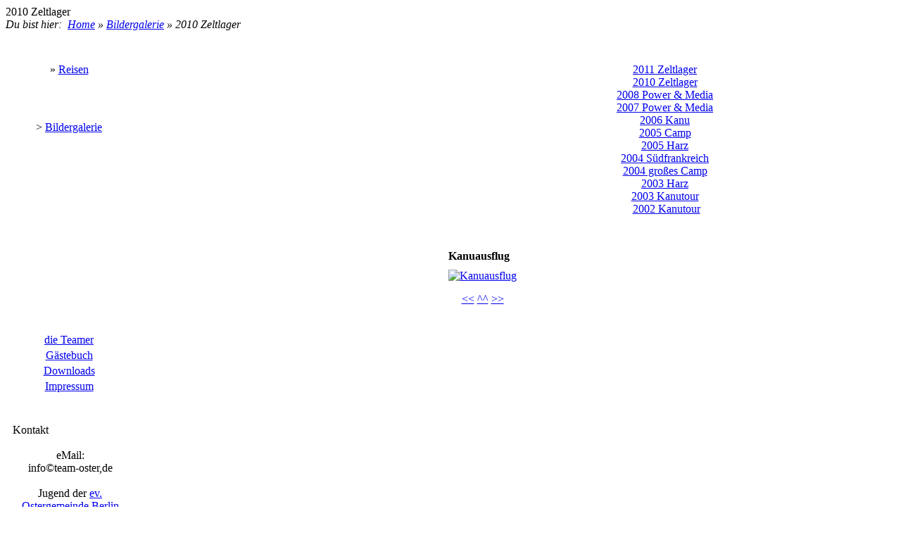

--- FILE ---
content_type: text/html; charset=utf-8
request_url: https://www.team-oster.de/;MOD;imgallery;/2010_Zeltlager.html?gal_id=19&picid=124
body_size: 3649
content:
<!DOCTYPE html PUBLIC "-//W3C//DTD XHTML 1.1//EN" "http://www.w3.org/TR/xhtml11/DTD/xhtml11.dtd">
<html xmlns="http://www.w3.org/1999/xhtml">
<head>
<title>Team Oster [2010 Zeltlager]</title>

<meta name="generator" content="IchierACMS/2.1 build 4206" />
<meta name="date" content="2026-01-21T23:11:10+00:00" />
<meta http-equiv="content-type" content="text/html; charset=utf-8" />
<meta http-equiv="content-language" content="de" />

<link href="/inc/system.css?v=4206" rel="stylesheet" type="text/css" />
<link href="/skins/oster/oster.css?v=1.02" rel="stylesheet" type="text/css" />
<script type="text/javascript" src="/inc/ichier.js?v=4206"></script>
<script type="text/javascript" src="/inc/ichier_jsvars.php?v=4206"></script>
</head>
<body >
<table width="100%" cellspacing="0" cellpadding="0">
<tr valign="top">
<td >
    <table width="100%" cellpadding="0" cellspacing="0" class="box_top">
<tr class="head"  >
	<td><img src="https://www.team-oster.de/skins/oster/images/spacer.gif" width="1" height="2"  alt="" /></td>
<td valign="bottom" class="onblue" ><span class="headline">2010 Zeltlager</span>&nbsp;&nbsp;<br />
	<i>Du bist hier:&nbsp;&nbsp;<a href="https://www.team-oster.de/home.html">Home</a>&nbsp;&raquo;&nbsp;<a href="https://www.team-oster.de/;MOD;imgallery;/imgallery_list.html">Bildergalerie</a>&nbsp;&raquo;&nbsp;2010 Zeltlager</i></td>
<td align="right" valign="bottom" class="headline">
<img src="https://www.team-oster.de/skins/oster/images/OsterHase.png" width="240" height="150" alt="" /></td>
<td><img src="https://www.team-oster.de/skins/oster/images/spacer.gif" width="1" height="1"  alt="" /></td>
</tr>
</table>
</td>
</tr>
<tr>
	<td colspan="4" height="5"><img src="https://www.team-oster.de/skins/oster/images/spacer.gif" width="1" height="5"  alt="" /></td>
</tr>
<tr valign="top" style="height:100%">
<td><table width="100%" border="0" cellpadding="0" cellspacing="0" >
	<tr>
    	<td height="3" colspan="7"><img src="https://www.team-oster.de/skins/oster/images/spacer.gif" width="3" height="3"  alt="" /></td>
   	</tr>
	<tr>
		<td rowspan="4"><img src="https://www.team-oster.de/skins/oster/images/spacer.gif" width="3" height="1"  alt="" /></td>
		<td rowspan="4" valign="top">
<!--menu_container_start-->
<script type="text/javascript">

/* iMenu customize */
js_var_imenu_timeout = 800;
js_var_imenu_Xadjust = -20;
js_var_imenu_Yadjust = 0;
/* do not touch below */
js_var_imenu_place = false;

</script>
<script type="text/javascript">js_loadjs("/inc/imenu.js");</script>

<table width="180" border="0" cellpadding="3" cellspacing="4" class="osterrahmen2">
	<tr>
		<td height="14" bgcolor="#FFFFFF" class="rahmen">

<table width="100%" >

<!--parent_container_start-->
 <tr>
   <td align="center" class="menu"onmouseover="js_imenu_keep('imenu_menu_reisen_1');js_imenu(event,'imenu_menu_reisen_1',1,'r','imenu_menu_reisen');" onmouseout="js_imenu_keep_off('imenu_menu_reisen_1');js_imenu_off('imenu_menu_reisen_1');"><div id="imenu_menu_reisen" style="width:100%;height:100%;position:relative;margin:0px;border:none;z-index:0;">&raquo;&nbsp;<a href="/reisen/reisen.html">Reisen</a></div><div id="imenu_menu_reisen_1" style="visibility:hidden;" class="menu_sub" onmouseover="js_imenu_keep('imenu_menu_reisen_1');" onmouseout="js_imenu_keep_off('imenu_menu_reisen_1');js_imenu_off('imenu_menu_reisen_1');">
<table border="0" cellpadding="3" cellspacing="4" class="osterrahmen2">
	<tr>
		<td height="14" bgcolor="#FFFFFF" class="rahmen">
		   
	  <table>

<!--sub_menu_entry-->
		<tr>
		  <td align="center" class="menu"><a href="/reisen/aktuelle_angebote.html">Aktuelle Angebote</a></td>
		</tr>

<!--sub_menu_entry_last-->
		<tr>
		  <td align="center" class="menu"><a href="/reisen/anmeldung.html">Anmeldung</a></td>
		</tr>

<!--parent_container_end-->

	</table>

		</td>
	</tr>
</table>
	</div>

  </td>
</tr>

<!--parent_container_sub_opened-->
 <tr>
   <td align="center" class="menu"onmouseover="js_imenu_keep('imenu_menu__MOD_imgallery__1');js_imenu(event,'imenu_menu__MOD_imgallery__1',1,'r','imenu_menu__MOD_imgallery_');" onmouseout="js_imenu_keep_off('imenu_menu__MOD_imgallery__1');js_imenu_off('imenu_menu__MOD_imgallery__1');"><div id="imenu_menu__MOD_imgallery_" style="width:100%;height:100%;position:relative;margin:0px;border:none;z-index:0;">&gt;&nbsp;<a href="/;MOD;imgallery;/imgallery_list.html">Bildergalerie</a></div><div id="imenu_menu__MOD_imgallery__1" style="visibility:hidden;" class="menu_sub" onmouseover="js_imenu_keep('imenu_menu__MOD_imgallery__1');" onmouseout="js_imenu_keep_off('imenu_menu__MOD_imgallery__1');js_imenu_off('imenu_menu__MOD_imgallery__1');">
<table border="0" cellpadding="3" cellspacing="4" class="osterrahmen2">
	<tr>
		<td height="14" bgcolor="#FFFFFF" class="rahmen">
		   
	  <table>

<!--sub_menu_entry-->
		<tr>
		  <td align="center" class="menu"><a href="/;MOD;imgallery;/2011_Zeltlager.html?gal_id=20">2011 Zeltlager</a></td>
		</tr>

<!--sub_menu_entry-->
		<tr>
		  <td align="center" class="menu"><a href="/;MOD;imgallery;/2010_Zeltlager.html?gal_id=19">2010 Zeltlager</a></td>
		</tr>

<!--sub_menu_entry-->
		<tr>
		  <td align="center" class="menu"><a href="/;MOD;imgallery;/gallery_18.html?gal_id=18">2008 Power &amp; Media</a></td>
		</tr>

<!--sub_menu_entry-->
		<tr>
		  <td align="center" class="menu"><a href="/;MOD;imgallery;/gallery_17.html?gal_id=17">2007 Power &amp; Media</a></td>
		</tr>

<!--sub_menu_entry-->
		<tr>
		  <td align="center" class="menu"><a href="/;MOD;imgallery;/gallery_16.html?gal_id=16">2006 Kanu</a></td>
		</tr>

<!--sub_menu_entry-->
		<tr>
		  <td align="center" class="menu"><a href="/;MOD;imgallery;/gallery_10.html?gal_id=10">2005 Camp</a></td>
		</tr>

<!--sub_menu_entry-->
		<tr>
		  <td align="center" class="menu"><a href="/;MOD;imgallery;/gallery_11.html?gal_id=11">2005 Harz</a></td>
		</tr>

<!--sub_menu_entry-->
		<tr>
		  <td align="center" class="menu"><a href="/;MOD;imgallery;/gallery_14.html?gal_id=14">2004 S&uuml;dfrankreich</a></td>
		</tr>

<!--sub_menu_entry-->
		<tr>
		  <td align="center" class="menu"><a href="/;MOD;imgallery;/gallery_9.html?gal_id=9">2004 gro&szlig;es Camp</a></td>
		</tr>

<!--sub_menu_entry-->
		<tr>
		  <td align="center" class="menu"><a href="/;MOD;imgallery;/gallery_12.html?gal_id=12">2003 Harz</a></td>
		</tr>

<!--sub_menu_entry-->
		<tr>
		  <td align="center" class="menu"><a href="/;MOD;imgallery;/gallery_8.html?gal_id=8">2003 Kanutour</a></td>
		</tr>

<!--sub_menu_entry_last-->
		<tr>
		  <td align="center" class="menu"><a href="/;MOD;imgallery;/gallery_7.html?gal_id=7">2002 Kanutour</a></td>
		</tr>

<!--parent_container_end-->

	</table>

		</td>
	</tr>
</table>
	</div>

  </td>
</tr>

<!--sub_menu_entry-->
		<tr>
		  <td align="center" class="menu"><a href="/die_teamer.html">die Teamer</a></td>
		</tr>

<!--sub_menu_entry-->
		<tr>
		  <td align="center" class="menu"><a href="/353.html">G&auml;stebuch</a></td>
		</tr>

<!--sub_menu_entry-->
		<tr>
		  <td align="center" class="menu"><a href="/downloads.html">Downloads</a></td>
		</tr>

<!--sub_menu_entry_last-->
		<tr>
		  <td align="center" class="menu"><a href="/impressum.html">Impressum</a></td>
		</tr>

<!--menu_container_end-->
</table>

		</td>
	</tr>
</table>
<table border="0">
	<tr>
		<td><img src="https://www.team-oster.de/skins/oster/images/spacer.gif" width="2" height="2"  alt=""  /></td>
	</tr>
</table>
 <table width="180" border="0" cellpadding="3" cellspacing="4" class="osterrahmen2">
	<tr>
		<td height="14" class="rahmen">

			<table width="100%" >
				<tr><td>
					<table width="100%" border="0" cellpadding="0" cellspacing="0">
						<tr>
							<td align="left" class="subheadline"  >Kontakt</td>
						</tr>
						<tr>
							<td><img src="https://www.team-oster.de/skins/oster/images/spacer.gif" width="2" height="8"  alt=""  /></td>
						</tr>
						<tr>
							<td  class="txtMINI"><div align="center">eMail:<br />
<span onmouseover="js_mailmake(this,'de','info','team-oster',true);" class="link">info©team-oster,de</span><br />
<br />
Jugend der <a href = "http://www.ostergemeindeberlin.de/" target="_blank" class="">ev. Ostergemeinde Berlin</a><br />
<I>Team Oster</I><br />
Sprengelstr. 35<br />
13353 Berlin<br />
<br />
Telefon:<br />
030 / 53 656 858<br />
(15-22 Uhr)<br />
<br />
Mastodon:<br />
<a href="https://norden.social/@teamOster" target="_blank">teamOster@norden.social</a><br />
</div></td>
						</tr>
						<tr>
							<td><img src="https://www.team-oster.de/skins/oster/images/spacer.gif" width="2" height="2"  alt=""  /></td>
						</tr>
						<tr>
							<td align="right" class="txtMICRO"></td>
						</tr>
					</table>
				</td></tr>
			</table>
		</td>
	</tr>
</table>
<table border="0">
	<tr>
		<td><img src="https://www.team-oster.de/skins/oster/images/spacer.gif" width="2" height="2"  alt=""  /></td>
	</tr>
</table>
<table width="180" border="0" cellpadding="3" cellspacing="4" class="osterrahmen2">
	<tr>
		<td height="14" class="rahmen">

			<table width="100%" >
				<tr><td>
					<table width="100%" border="0" cellpadding="0" cellspacing="0">
						<tr>
							<td align="left" class="subheadline"  >Newsletter</td>
						</tr>
						<tr>
							<td><img src="https://www.team-oster.de/skins/oster/images/spacer.gif" width="2" height="8"  alt=""  /></td>
						</tr>
						<tr>
							<td  class="txtMINI"><form name="form_newsletter_mailadd" id="form_newsletter_mailadd" method="post" action="https://www.team-oster.de/newsletter_mailadd.html">
<input type="hidden" id="field_Ichier_ACMS_antispam_newsletter_entry" name="field_Ichier_ACMS_antispam_newsletter_entry" value="" />
<script type="text/javascript">
function js_ichier_acms_antispam_newsletter_entry(spamid) {
	var inp = document.getElementById("field_Ichier_ACMS_antispam_" + spamid);
	inp.value = "01b8c280f4";
	inp.value = inp.value + "cb51d7f1ac";
}
</script>

<input type="hidden" id="newsletter_action" name="newsletter_action" value="subscribe" />
<input type="hidden" id="newsletter_send" name="newsletter_send" value="1" />
Hier k&ouml;nnt Ihr Euch eintragen, um unsere wichtigsten Infos direkt in Eure Mailbox zu bekommen.
<div class="ctr">
<input name="real_email_address" type="text" id="real_email_address" value="" size="25" maxlength="200" style="display:none;" >
<input name="newsletter_email" type="text" id="newsletter_email" value="Deine@email.de" class="mar0 width_mi lft" onfocus="js_clear_field(this,'Deine@email.de');" />
<br />
<input name="newsgo" value="go" class="mar1" type="button" onclick="js_clear_field(this.form.newsletter_email,'Deine@email.de'); js_ichier_acms_antispam_newsletter_entry('newsletter_entry'); form.submit();" />
</div>
</form>
</td>
						</tr>
						<tr>
							<td><img src="https://www.team-oster.de/skins/oster/images/spacer.gif" width="2" height="2"  alt=""  /></td>
						</tr>
						<tr>
							<td align="right" class="txtMICRO"></td>
						</tr>
					</table>
				</td></tr>
			</table>
		</td>
	</tr>
</table>
<table border="0">
	<tr>
		<td><img src="https://www.team-oster.de/skins/oster/images/spacer.gif" width="2" height="2"  alt=""  /></td>
	</tr>
</table>
</td>
		<td rowspan="4"><img src="https://www.team-oster.de/skins/oster/images/spacer.gif" width="8" height="8"  alt="" /></td>
		<td valign="top">
			<table width="100%" border="0" cellpadding="3" cellspacing="4" class="osterrahmen2">
				<tr>
					<td height="14" bgcolor="#FFFFFF" class="rahmen">
						<table width="100%" >
							<tr>
								<td height="14" >
									<table width="100%" border="0" cellspacing="0" cellpadding="0">
										<tr>
											<td align="left" class="txtMINI">&nbsp;</td>
											<td align="center" class="txtMINI">
<!--menu_container_start-->
<div style="text-align:center;width:100%;"><div>

<!--sub_menu_entry-->
<div class="fll menu">&nbsp;<a href="/;MOD;imgallery;/2011_Zeltlager.html?gal_id=20">2011 Zeltlager</a>&nbsp;&nbsp;</div>

<!--sub_menu_entry-->
<div class="fll menu">&nbsp;<a href="/;MOD;imgallery;/2010_Zeltlager.html?gal_id=19">2010 Zeltlager</a>&nbsp;&nbsp;</div>

<!--sub_menu_entry-->
<div class="fll menu">&nbsp;<a href="/;MOD;imgallery;/gallery_18.html?gal_id=18">2008 Power &amp; Media</a>&nbsp;&nbsp;</div>

<!--sub_menu_entry-->
<div class="fll menu">&nbsp;<a href="/;MOD;imgallery;/gallery_17.html?gal_id=17">2007 Power &amp; Media</a>&nbsp;&nbsp;</div>

<!--sub_menu_entry-->
<div class="fll menu">&nbsp;<a href="/;MOD;imgallery;/gallery_16.html?gal_id=16">2006 Kanu</a>&nbsp;&nbsp;</div>

<!--sub_menu_entry-->
<div class="fll menu">&nbsp;<a href="/;MOD;imgallery;/gallery_10.html?gal_id=10">2005 Camp</a>&nbsp;&nbsp;</div>

<!--sub_menu_entry-->
<div class="fll menu">&nbsp;<a href="/;MOD;imgallery;/gallery_11.html?gal_id=11">2005 Harz</a>&nbsp;&nbsp;</div>

<!--sub_menu_entry-->
<div class="fll menu">&nbsp;<a href="/;MOD;imgallery;/gallery_14.html?gal_id=14">2004 S&uuml;dfrankreich</a>&nbsp;&nbsp;</div>

<!--sub_menu_entry-->
<div class="fll menu">&nbsp;<a href="/;MOD;imgallery;/gallery_9.html?gal_id=9">2004 gro&szlig;es Camp</a>&nbsp;&nbsp;</div>

<!--sub_menu_entry-->
<div class="fll menu">&nbsp;<a href="/;MOD;imgallery;/gallery_12.html?gal_id=12">2003 Harz</a>&nbsp;&nbsp;</div>

<!--sub_menu_entry-->
<div class="fll menu">&nbsp;<a href="/;MOD;imgallery;/gallery_8.html?gal_id=8">2003 Kanutour</a>&nbsp;&nbsp;</div>

<!--sub_menu_entry_last-->
<div class="fll menu">&nbsp;<a href="/;MOD;imgallery;/gallery_7.html?gal_id=7">2002 Kanutour</a>&nbsp;</div>

<!--menu_container_end-->
<div class="cll"></div>
</div></div></td>
											<td align="right" class="txtMINI">

&nbsp;

											</td>
										</tr>
									</table>
								</td>
							</tr>
						</table>
					</td>
				</tr>
			</table>
<table border="0">
	<tr>
		<td><img src="https://www.team-oster.de/skins/oster/images/spacer.gif" width="2" height="2"  alt="" /></td>
	</tr>
</table>
			<table width="100%"  style="height:350px;"  border="0" cellpadding="3" cellspacing="4" class="osterrahmen2">
				<tr>
					<td valign="top" bgcolor="#FFFFFF" class="rahmen">
						<table width="100%" >
				<tr>
					<td>
						<!--²²²°°°°²²²-->


<table border="0" cellpadding="0" cellspacing="5">
	<tr>
		<td colspan="3" class="txtBIGkp"><b class="txtBIGft">Kanuausflug</b></td>
	</tr>
</table>

<table border="0" cellpadding="0" cellspacing="5">
<tr> 

<td><a href="https://www.team-oster.de/;MOD;imgallery;/2010_Zeltlager.html?gal_id=19&picid=125"><img src="https://www.team-oster.de/user/209/images/uimg_00001666.jpg" border="0"  alt="Kanuausflug" /></a></td>

</tr>
<tr>
	<td class="txtFETT"></td>
</tr>
<tr>
	<td ></td>
</tr>
<tr>
<td align="center"><a href="https://www.team-oster.de/;MOD;imgallery;/2010_Zeltlager.html?gal_id=19&picid=123&d=b">&lt;&lt;</a> <a href="https://www.team-oster.de/;MOD;imgallery;/2010_Zeltlager.html?gal_id=19">^^</a> <a href="https://www.team-oster.de/;MOD;imgallery;/2010_Zeltlager.html?gal_id=19&picid=125">&gt;&gt;</a></td>
</tr>
</table>

						<!--²²²°°°°²²²-->					</td>
				</tr>
			</table>
			</td>
				</tr>
			</table>
		</td>
		<td rowspan="4"><img src="https://www.team-oster.de/skins/oster/images/spacer.gif" width="8" height="8"  alt="" /></td>
		<td rowspan="4" valign="top"></td>
	   <td rowspan="4"><img src="https://www.team-oster.de/skins/oster/images/spacer.gif" width="3" height="1"  alt="" /></td>
	</tr>
	<tr>
		<td height="3"><img src="https://www.team-oster.de/skins/oster/images/spacer.gif" width="3" height="3"  alt="" /></td>
    </tr>
	<tr>
		<td align="center" valign="bottom" class="footer"><a href = "https://www.team-oster.de/agb.html" target="_self" class="">AGB</a> - <a href = "https://www.team-oster.de/datenschutz.html" target="_self" class="">Datenschutz</a> - <a href = "https://www.team-oster.de/impressum.html" target="_self" class="">Impressum</a><br />
&copy; Team Oster 2026</td>
	</tr>
	<tr>
		<td align="center" valign="top" class="footer"><a href="http://www.ichier.de" target="_blank">powered by IchierACMS</a></td>
	</tr>
	<tr>
		<td colspan="7" valign="top"><img src="https://www.team-oster.de/skins/oster/images/spacer.gif" height="1"  alt="" /></td>
	</tr>
</table></td>
</tr>
</table>
<div id="acms_dynamic_content_div"></div><div id="acms_notify_div" class="notify_div" style="display:none;">
	<div id="acms_div_notify_tjc">
		<div class="java_script[css]">
			<span class="fll pad1 width_wi">java_script[icon]</span>
			<div class="fll pad1 width_me">java_script[msg]</div>
			<!-- <span class="fll width_wi pad1"><a href="javascript:js_acms_tjc_del('acms_div_notify_tjc',java_script[jstjcarrindex]);"><img src="/skins/default/objects/trash.png" border="0" alt="" /></a></span> -->
			<br class="cll" />
		</div>
	</div>
	<div>
		<!-- keep breite -->
		<span class="fll pad1 width_wi"></span>
		<span class="fll pad1 width_me"></span>
		<br class="cll" />
	</div>
	<div class="pad1 txtMINI rgt"><a href="javascript:js_acms_notify_clear();js_hide_element('acms_notify_div')">Schlie&szlig;en</a></div>
</div>
<div id="page_stats_notice_div" class="stats_div"><img src="/skins/default/system/20percent.png" width="2" height="3"  alt=""  /><img src="/skins/default/system/spacer.gif" width="15" height="15" style="margin:2px;" onclick="js_toggle_display('page_stats_notice_div_details')"  alt=""  /></div>
<div id="page_stats_notice_div_details" class="stats_div rahmen1" style="background-color:#FFFFFF;display: none;">
	<span class="nobr font0">IchierACMS 2.10 / 2.15 build 4206</span>
	<hr />
	<span class="nobr">cache: no</span><br />
	<span class="nobr">created: 22.01.26 0:11</span><br />
	<span class="nobr">fulltime: 0,04 s</span><br />
	<span class="nobr">redirects: 0</span><br /><br />
	<span class="nobr">db count: 60</span><br />
	<span class="nobr">db cons: 0,01 s (14% / 64%)</span><br />
	<span class="nobr">db phptime: 0,00 s (8% / 36%)</span><br />
	<span class="nobr">db full: 0,01 s (22%)</span><br /><br />
	<span class="nobr">php page: 0,03 s (78%)</span><br />
	<span class="nobr">php full: 0,03 s (86%)</span><br /><br />
	<span class="nobr">content 1: 0,00 s (1%)</span><br />
	<span class="nobr">content 2: 0,00 s (5%)</span><br /><br />
	<span class="nobr">11 x get template: 0,01 s (16%)</span><br />
	<span class="nobr">1 x parser: 0,01 s (31%)</span><br />
	<span class="nobr">3 x menu: 0,00 s (11% / 36 %)</span><br />
	<span class="nobr">4 x language: 0,00 s (3%)</span><br />
	<span class="nobr">0 x get content: 0,00 s (0%)</span><br />
	<span class="nobr">4 x ichier_tags: 0,00 s (3%)</span><br /><br />
	<script type="text/javascript">document.write('BrowserMode: '+document.compatMode);</script>
	
	<br />
	<img src="https://www.team-oster.de/skins/default/objects/infoc.png" width="15" height="15" onclick="js_toggle_display('page_stats_notice_div_details')"  alt=""  />
</div>
<script type="text/javascript">js_acms_postload_files();</script><script type="text/javascript">js_acms_postload_funcs();</script><script type="text/javascript">js_acms_show_notify();</script>
</body>
</html>
